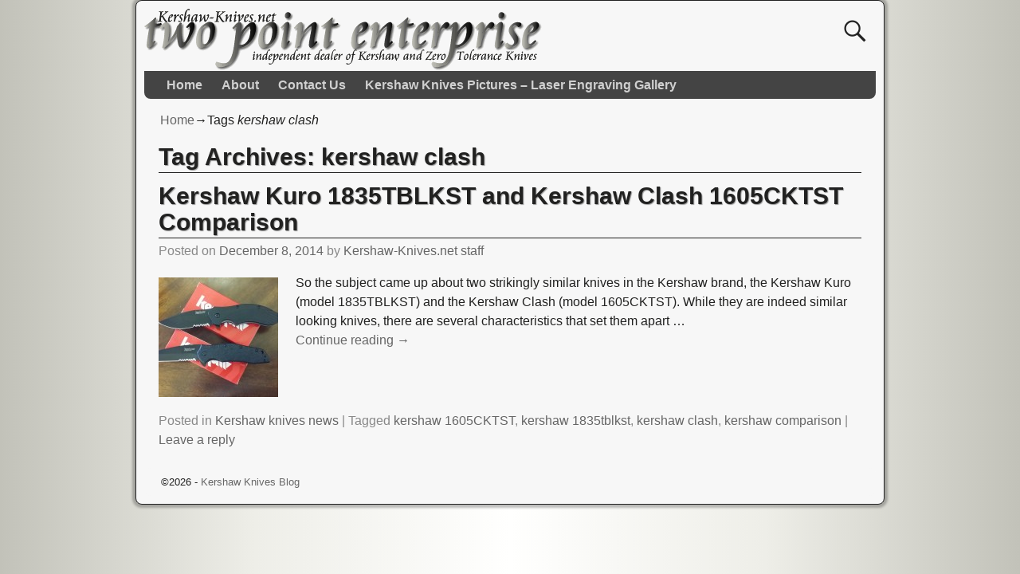

--- FILE ---
content_type: text/html; charset=UTF-8
request_url: https://www.kershaw-knives.net/blog/tag/kershaw-clash
body_size: 11144
content:
<!DOCTYPE html>
<html lang="en-US">
<head>
    <meta charset="UTF-8"/>
    <meta name='viewport' content='width=device-width,initial-scale=1.0' />

    <link rel="profile" href="//gmpg.org/xfn/11"/>
    <link rel="pingback" href=""/>

    <!-- Self-host Google Fonts -->
<link href='https://www.kershaw-knives.net/blog/wp-content/themes/weaver-xtreme/assets/css/fonts/google/google-fonts.min.css?ver=6.7' rel='stylesheet' type='text/css'>
<meta name='robots' content='index, follow, max-image-preview:large, max-snippet:-1, max-video-preview:-1' />

	<!-- This site is optimized with the Yoast SEO plugin v26.7 - https://yoast.com/wordpress/plugins/seo/ -->
	<title>kershaw clash Archives - Kershaw Knives Blog</title>
	<link rel="canonical" href="https://www.kershaw-knives.net/blog/tag/kershaw-clash" />
	<meta property="og:locale" content="en_US" />
	<meta property="og:type" content="article" />
	<meta property="og:title" content="kershaw clash Archives - Kershaw Knives Blog" />
	<meta property="og:url" content="https://www.kershaw-knives.net/blog/tag/kershaw-clash" />
	<meta property="og:site_name" content="Kershaw Knives Blog" />
	<meta name="twitter:card" content="summary_large_image" />
	<meta name="twitter:site" content="@kershawknives4u" />
	<script type="application/ld+json" class="yoast-schema-graph">{"@context":"https://schema.org","@graph":[{"@type":"CollectionPage","@id":"https://www.kershaw-knives.net/blog/tag/kershaw-clash","url":"https://www.kershaw-knives.net/blog/tag/kershaw-clash","name":"kershaw clash Archives - Kershaw Knives Blog","isPartOf":{"@id":"https://www.kershaw-knives.net/blog/#website"},"primaryImageOfPage":{"@id":"https://www.kershaw-knives.net/blog/tag/kershaw-clash#primaryimage"},"image":{"@id":"https://www.kershaw-knives.net/blog/tag/kershaw-clash#primaryimage"},"thumbnailUrl":"https://www.kershaw-knives.net/blog/wp-content/uploads/2014/12/Kershaw-Kuro-Kershaw-Clash-side-by-side.jpg","inLanguage":"en-US"},{"@type":"ImageObject","inLanguage":"en-US","@id":"https://www.kershaw-knives.net/blog/tag/kershaw-clash#primaryimage","url":"https://www.kershaw-knives.net/blog/wp-content/uploads/2014/12/Kershaw-Kuro-Kershaw-Clash-side-by-side.jpg","contentUrl":"https://www.kershaw-knives.net/blog/wp-content/uploads/2014/12/Kershaw-Kuro-Kershaw-Clash-side-by-side.jpg","width":3264,"height":1836,"caption":"Kershaw Kuro and Kershaw Clash - side by side"},{"@type":"WebSite","@id":"https://www.kershaw-knives.net/blog/#website","url":"https://www.kershaw-knives.net/blog/","name":"Kershaw Knives Blog","description":"News and Reviews About Kershaw Knives","publisher":{"@id":"https://www.kershaw-knives.net/blog/#organization"},"potentialAction":[{"@type":"SearchAction","target":{"@type":"EntryPoint","urlTemplate":"https://www.kershaw-knives.net/blog/?s={search_term_string}"},"query-input":{"@type":"PropertyValueSpecification","valueRequired":true,"valueName":"search_term_string"}}],"inLanguage":"en-US"},{"@type":"Organization","@id":"https://www.kershaw-knives.net/blog/#organization","name":"Kershaw Knives Blog","url":"https://www.kershaw-knives.net/blog/","logo":{"@type":"ImageObject","inLanguage":"en-US","@id":"https://www.kershaw-knives.net/blog/#/schema/logo/image/","url":"https://www.kershaw-knives.net/blog/wp-content/uploads/2025/02/Kershaw-Knives-facebook-og-image.jpg","contentUrl":"https://www.kershaw-knives.net/blog/wp-content/uploads/2025/02/Kershaw-Knives-facebook-og-image.jpg","width":900,"height":600,"caption":"Kershaw Knives Blog"},"image":{"@id":"https://www.kershaw-knives.net/blog/#/schema/logo/image/"},"sameAs":["https://www.facebook.com/KershawKnivesAndTools","https://x.com/kershawknives4u","https://www.instagram.com/kershawknives4u","https://www.youtube.com/@denns25"]}]}</script>
	<!-- / Yoast SEO plugin. -->


<link rel="alternate" type="application/rss+xml" title="Kershaw Knives Blog &raquo; Feed" href="https://www.kershaw-knives.net/blog/feed" />
<link rel="alternate" type="application/rss+xml" title="Kershaw Knives Blog &raquo; Comments Feed" href="https://www.kershaw-knives.net/blog/comments/feed" />
<link rel="alternate" type="application/rss+xml" title="Kershaw Knives Blog &raquo; kershaw clash Tag Feed" href="https://www.kershaw-knives.net/blog/tag/kershaw-clash/feed" />
		
	<style id='wp-img-auto-sizes-contain-inline-css' type='text/css'>
img:is([sizes=auto i],[sizes^="auto," i]){contain-intrinsic-size:3000px 1500px}
/*# sourceURL=wp-img-auto-sizes-contain-inline-css */
</style>
<style id='wp-emoji-styles-inline-css' type='text/css'>

	img.wp-smiley, img.emoji {
		display: inline !important;
		border: none !important;
		box-shadow: none !important;
		height: 1em !important;
		width: 1em !important;
		margin: 0 0.07em !important;
		vertical-align: -0.1em !important;
		background: none !important;
		padding: 0 !important;
	}
/*# sourceURL=wp-emoji-styles-inline-css */
</style>
<style id='wp-block-library-inline-css' type='text/css'>
:root{--wp-block-synced-color:#7a00df;--wp-block-synced-color--rgb:122,0,223;--wp-bound-block-color:var(--wp-block-synced-color);--wp-editor-canvas-background:#ddd;--wp-admin-theme-color:#007cba;--wp-admin-theme-color--rgb:0,124,186;--wp-admin-theme-color-darker-10:#006ba1;--wp-admin-theme-color-darker-10--rgb:0,107,160.5;--wp-admin-theme-color-darker-20:#005a87;--wp-admin-theme-color-darker-20--rgb:0,90,135;--wp-admin-border-width-focus:2px}@media (min-resolution:192dpi){:root{--wp-admin-border-width-focus:1.5px}}.wp-element-button{cursor:pointer}:root .has-very-light-gray-background-color{background-color:#eee}:root .has-very-dark-gray-background-color{background-color:#313131}:root .has-very-light-gray-color{color:#eee}:root .has-very-dark-gray-color{color:#313131}:root .has-vivid-green-cyan-to-vivid-cyan-blue-gradient-background{background:linear-gradient(135deg,#00d084,#0693e3)}:root .has-purple-crush-gradient-background{background:linear-gradient(135deg,#34e2e4,#4721fb 50%,#ab1dfe)}:root .has-hazy-dawn-gradient-background{background:linear-gradient(135deg,#faaca8,#dad0ec)}:root .has-subdued-olive-gradient-background{background:linear-gradient(135deg,#fafae1,#67a671)}:root .has-atomic-cream-gradient-background{background:linear-gradient(135deg,#fdd79a,#004a59)}:root .has-nightshade-gradient-background{background:linear-gradient(135deg,#330968,#31cdcf)}:root .has-midnight-gradient-background{background:linear-gradient(135deg,#020381,#2874fc)}:root{--wp--preset--font-size--normal:16px;--wp--preset--font-size--huge:42px}.has-regular-font-size{font-size:1em}.has-larger-font-size{font-size:2.625em}.has-normal-font-size{font-size:var(--wp--preset--font-size--normal)}.has-huge-font-size{font-size:var(--wp--preset--font-size--huge)}.has-text-align-center{text-align:center}.has-text-align-left{text-align:left}.has-text-align-right{text-align:right}.has-fit-text{white-space:nowrap!important}#end-resizable-editor-section{display:none}.aligncenter{clear:both}.items-justified-left{justify-content:flex-start}.items-justified-center{justify-content:center}.items-justified-right{justify-content:flex-end}.items-justified-space-between{justify-content:space-between}.screen-reader-text{border:0;clip-path:inset(50%);height:1px;margin:-1px;overflow:hidden;padding:0;position:absolute;width:1px;word-wrap:normal!important}.screen-reader-text:focus{background-color:#ddd;clip-path:none;color:#444;display:block;font-size:1em;height:auto;left:5px;line-height:normal;padding:15px 23px 14px;text-decoration:none;top:5px;width:auto;z-index:100000}html :where(.has-border-color){border-style:solid}html :where([style*=border-top-color]){border-top-style:solid}html :where([style*=border-right-color]){border-right-style:solid}html :where([style*=border-bottom-color]){border-bottom-style:solid}html :where([style*=border-left-color]){border-left-style:solid}html :where([style*=border-width]){border-style:solid}html :where([style*=border-top-width]){border-top-style:solid}html :where([style*=border-right-width]){border-right-style:solid}html :where([style*=border-bottom-width]){border-bottom-style:solid}html :where([style*=border-left-width]){border-left-style:solid}html :where(img[class*=wp-image-]){height:auto;max-width:100%}:where(figure){margin:0 0 1em}html :where(.is-position-sticky){--wp-admin--admin-bar--position-offset:var(--wp-admin--admin-bar--height,0px)}@media screen and (max-width:600px){html :where(.is-position-sticky){--wp-admin--admin-bar--position-offset:0px}}

/*# sourceURL=wp-block-library-inline-css */
</style><style id='global-styles-inline-css' type='text/css'>
:root{--wp--preset--aspect-ratio--square: 1;--wp--preset--aspect-ratio--4-3: 4/3;--wp--preset--aspect-ratio--3-4: 3/4;--wp--preset--aspect-ratio--3-2: 3/2;--wp--preset--aspect-ratio--2-3: 2/3;--wp--preset--aspect-ratio--16-9: 16/9;--wp--preset--aspect-ratio--9-16: 9/16;--wp--preset--color--black: #000000;--wp--preset--color--cyan-bluish-gray: #abb8c3;--wp--preset--color--white: #ffffff;--wp--preset--color--pale-pink: #f78da7;--wp--preset--color--vivid-red: #cf2e2e;--wp--preset--color--luminous-vivid-orange: #ff6900;--wp--preset--color--luminous-vivid-amber: #fcb900;--wp--preset--color--light-green-cyan: #7bdcb5;--wp--preset--color--vivid-green-cyan: #00d084;--wp--preset--color--pale-cyan-blue: #8ed1fc;--wp--preset--color--vivid-cyan-blue: #0693e3;--wp--preset--color--vivid-purple: #9b51e0;--wp--preset--gradient--vivid-cyan-blue-to-vivid-purple: linear-gradient(135deg,rgb(6,147,227) 0%,rgb(155,81,224) 100%);--wp--preset--gradient--light-green-cyan-to-vivid-green-cyan: linear-gradient(135deg,rgb(122,220,180) 0%,rgb(0,208,130) 100%);--wp--preset--gradient--luminous-vivid-amber-to-luminous-vivid-orange: linear-gradient(135deg,rgb(252,185,0) 0%,rgb(255,105,0) 100%);--wp--preset--gradient--luminous-vivid-orange-to-vivid-red: linear-gradient(135deg,rgb(255,105,0) 0%,rgb(207,46,46) 100%);--wp--preset--gradient--very-light-gray-to-cyan-bluish-gray: linear-gradient(135deg,rgb(238,238,238) 0%,rgb(169,184,195) 100%);--wp--preset--gradient--cool-to-warm-spectrum: linear-gradient(135deg,rgb(74,234,220) 0%,rgb(151,120,209) 20%,rgb(207,42,186) 40%,rgb(238,44,130) 60%,rgb(251,105,98) 80%,rgb(254,248,76) 100%);--wp--preset--gradient--blush-light-purple: linear-gradient(135deg,rgb(255,206,236) 0%,rgb(152,150,240) 100%);--wp--preset--gradient--blush-bordeaux: linear-gradient(135deg,rgb(254,205,165) 0%,rgb(254,45,45) 50%,rgb(107,0,62) 100%);--wp--preset--gradient--luminous-dusk: linear-gradient(135deg,rgb(255,203,112) 0%,rgb(199,81,192) 50%,rgb(65,88,208) 100%);--wp--preset--gradient--pale-ocean: linear-gradient(135deg,rgb(255,245,203) 0%,rgb(182,227,212) 50%,rgb(51,167,181) 100%);--wp--preset--gradient--electric-grass: linear-gradient(135deg,rgb(202,248,128) 0%,rgb(113,206,126) 100%);--wp--preset--gradient--midnight: linear-gradient(135deg,rgb(2,3,129) 0%,rgb(40,116,252) 100%);--wp--preset--font-size--small: 13px;--wp--preset--font-size--medium: 20px;--wp--preset--font-size--large: 36px;--wp--preset--font-size--x-large: 42px;--wp--preset--spacing--20: 0.44rem;--wp--preset--spacing--30: 0.67rem;--wp--preset--spacing--40: 1rem;--wp--preset--spacing--50: 1.5rem;--wp--preset--spacing--60: 2.25rem;--wp--preset--spacing--70: 3.38rem;--wp--preset--spacing--80: 5.06rem;--wp--preset--shadow--natural: 6px 6px 9px rgba(0, 0, 0, 0.2);--wp--preset--shadow--deep: 12px 12px 50px rgba(0, 0, 0, 0.4);--wp--preset--shadow--sharp: 6px 6px 0px rgba(0, 0, 0, 0.2);--wp--preset--shadow--outlined: 6px 6px 0px -3px rgb(255, 255, 255), 6px 6px rgb(0, 0, 0);--wp--preset--shadow--crisp: 6px 6px 0px rgb(0, 0, 0);}:where(.is-layout-flex){gap: 0.5em;}:where(.is-layout-grid){gap: 0.5em;}body .is-layout-flex{display: flex;}.is-layout-flex{flex-wrap: wrap;align-items: center;}.is-layout-flex > :is(*, div){margin: 0;}body .is-layout-grid{display: grid;}.is-layout-grid > :is(*, div){margin: 0;}:where(.wp-block-columns.is-layout-flex){gap: 2em;}:where(.wp-block-columns.is-layout-grid){gap: 2em;}:where(.wp-block-post-template.is-layout-flex){gap: 1.25em;}:where(.wp-block-post-template.is-layout-grid){gap: 1.25em;}.has-black-color{color: var(--wp--preset--color--black) !important;}.has-cyan-bluish-gray-color{color: var(--wp--preset--color--cyan-bluish-gray) !important;}.has-white-color{color: var(--wp--preset--color--white) !important;}.has-pale-pink-color{color: var(--wp--preset--color--pale-pink) !important;}.has-vivid-red-color{color: var(--wp--preset--color--vivid-red) !important;}.has-luminous-vivid-orange-color{color: var(--wp--preset--color--luminous-vivid-orange) !important;}.has-luminous-vivid-amber-color{color: var(--wp--preset--color--luminous-vivid-amber) !important;}.has-light-green-cyan-color{color: var(--wp--preset--color--light-green-cyan) !important;}.has-vivid-green-cyan-color{color: var(--wp--preset--color--vivid-green-cyan) !important;}.has-pale-cyan-blue-color{color: var(--wp--preset--color--pale-cyan-blue) !important;}.has-vivid-cyan-blue-color{color: var(--wp--preset--color--vivid-cyan-blue) !important;}.has-vivid-purple-color{color: var(--wp--preset--color--vivid-purple) !important;}.has-black-background-color{background-color: var(--wp--preset--color--black) !important;}.has-cyan-bluish-gray-background-color{background-color: var(--wp--preset--color--cyan-bluish-gray) !important;}.has-white-background-color{background-color: var(--wp--preset--color--white) !important;}.has-pale-pink-background-color{background-color: var(--wp--preset--color--pale-pink) !important;}.has-vivid-red-background-color{background-color: var(--wp--preset--color--vivid-red) !important;}.has-luminous-vivid-orange-background-color{background-color: var(--wp--preset--color--luminous-vivid-orange) !important;}.has-luminous-vivid-amber-background-color{background-color: var(--wp--preset--color--luminous-vivid-amber) !important;}.has-light-green-cyan-background-color{background-color: var(--wp--preset--color--light-green-cyan) !important;}.has-vivid-green-cyan-background-color{background-color: var(--wp--preset--color--vivid-green-cyan) !important;}.has-pale-cyan-blue-background-color{background-color: var(--wp--preset--color--pale-cyan-blue) !important;}.has-vivid-cyan-blue-background-color{background-color: var(--wp--preset--color--vivid-cyan-blue) !important;}.has-vivid-purple-background-color{background-color: var(--wp--preset--color--vivid-purple) !important;}.has-black-border-color{border-color: var(--wp--preset--color--black) !important;}.has-cyan-bluish-gray-border-color{border-color: var(--wp--preset--color--cyan-bluish-gray) !important;}.has-white-border-color{border-color: var(--wp--preset--color--white) !important;}.has-pale-pink-border-color{border-color: var(--wp--preset--color--pale-pink) !important;}.has-vivid-red-border-color{border-color: var(--wp--preset--color--vivid-red) !important;}.has-luminous-vivid-orange-border-color{border-color: var(--wp--preset--color--luminous-vivid-orange) !important;}.has-luminous-vivid-amber-border-color{border-color: var(--wp--preset--color--luminous-vivid-amber) !important;}.has-light-green-cyan-border-color{border-color: var(--wp--preset--color--light-green-cyan) !important;}.has-vivid-green-cyan-border-color{border-color: var(--wp--preset--color--vivid-green-cyan) !important;}.has-pale-cyan-blue-border-color{border-color: var(--wp--preset--color--pale-cyan-blue) !important;}.has-vivid-cyan-blue-border-color{border-color: var(--wp--preset--color--vivid-cyan-blue) !important;}.has-vivid-purple-border-color{border-color: var(--wp--preset--color--vivid-purple) !important;}.has-vivid-cyan-blue-to-vivid-purple-gradient-background{background: var(--wp--preset--gradient--vivid-cyan-blue-to-vivid-purple) !important;}.has-light-green-cyan-to-vivid-green-cyan-gradient-background{background: var(--wp--preset--gradient--light-green-cyan-to-vivid-green-cyan) !important;}.has-luminous-vivid-amber-to-luminous-vivid-orange-gradient-background{background: var(--wp--preset--gradient--luminous-vivid-amber-to-luminous-vivid-orange) !important;}.has-luminous-vivid-orange-to-vivid-red-gradient-background{background: var(--wp--preset--gradient--luminous-vivid-orange-to-vivid-red) !important;}.has-very-light-gray-to-cyan-bluish-gray-gradient-background{background: var(--wp--preset--gradient--very-light-gray-to-cyan-bluish-gray) !important;}.has-cool-to-warm-spectrum-gradient-background{background: var(--wp--preset--gradient--cool-to-warm-spectrum) !important;}.has-blush-light-purple-gradient-background{background: var(--wp--preset--gradient--blush-light-purple) !important;}.has-blush-bordeaux-gradient-background{background: var(--wp--preset--gradient--blush-bordeaux) !important;}.has-luminous-dusk-gradient-background{background: var(--wp--preset--gradient--luminous-dusk) !important;}.has-pale-ocean-gradient-background{background: var(--wp--preset--gradient--pale-ocean) !important;}.has-electric-grass-gradient-background{background: var(--wp--preset--gradient--electric-grass) !important;}.has-midnight-gradient-background{background: var(--wp--preset--gradient--midnight) !important;}.has-small-font-size{font-size: var(--wp--preset--font-size--small) !important;}.has-medium-font-size{font-size: var(--wp--preset--font-size--medium) !important;}.has-large-font-size{font-size: var(--wp--preset--font-size--large) !important;}.has-x-large-font-size{font-size: var(--wp--preset--font-size--x-large) !important;}
/*# sourceURL=global-styles-inline-css */
</style>

<style id='classic-theme-styles-inline-css' type='text/css'>
/*! This file is auto-generated */
.wp-block-button__link{color:#fff;background-color:#32373c;border-radius:9999px;box-shadow:none;text-decoration:none;padding:calc(.667em + 2px) calc(1.333em + 2px);font-size:1.125em}.wp-block-file__button{background:#32373c;color:#fff;text-decoration:none}
/*# sourceURL=/wp-includes/css/classic-themes.min.css */
</style>
<link rel='stylesheet' id='acx_smw_widget_style-css' href='https://www.kershaw-knives.net/blog/wp-content/plugins/acurax-social-media-widget/css/style.css?v=3.3&#038;ver=6.9' type='text/css' media='all' />
<link rel='stylesheet' id='nsaa_style.css-css' href='https://www.kershaw-knives.net/blog/wp-content/plugins/no-spam-at-all/assets/css/nsaa_style.css?ver=1.3' type='text/css' media='All' />
<link rel='stylesheet' id='wvrc-compat-style-css' href='https://www.kershaw-knives.net/blog/wp-content/plugins/weaver-themes-shortcode-compatibility/weaver-theme-compatibility.min.css?ver=1.0.4' type='text/css' media='all' />
<link rel='stylesheet' id='weaverx-font-sheet-css' href='https://www.kershaw-knives.net/blog/wp-content/themes/weaver-xtreme/assets/css/fonts.min.css?ver=6.7' type='text/css' media='all' />
<link rel='stylesheet' id='weaverx-style-sheet-css' href='https://www.kershaw-knives.net/blog/wp-content/themes/weaver-xtreme/assets/css/style-weaverx.min.css?ver=6.7' type='text/css' media='all' />
<style id='weaverx-style-sheet-inline-css' type='text/css'>
#wrapper{max-width:940px}@media (min-width:1188px){.weaverx-sb-one-column .alignwide,#header .alignwide,#header.alignwide,#colophon.alignwide,#colophon .alignwide,#container .alignwide,#container.alignwide,#wrapper .alignwide,#wrapper.alignwide,#infobar .alignwide,.alignwide{margin-left:inherit;margin-right:inherit;max-width:none;width:100%}}@media (max-width:1187px){.alignwide{margin-left:inherit;margin-right:inherit;max-width:none;width:100%}}@media (min-width:1015px){.weaverx-sb-one-column .alignwide,#header .alignwide,#header.alignwide,#colophon.alignwide,#colophon .alignwide,#container .alignwide,#container.alignwide,#wrapper .alignwide,#wrapper.alignwide,#infobar .alignwide,.alignwide{margin-left:calc(50% - 46vw);margin-right:calc(50% - 46vw);max-width:10000px;width:92vw}}@media (max-width:1014px){.alignwide{margin-left:0 !important;margin-right:0 !important;max-width:100% !important;width:100% !important}}a,.wrapper a{color:#666666}a:hover,.wrapper a:hover{color:#4448BD}.wrapper .entry-meta a,.wrapper .entry-utility a{color:#666666}.wrapper .entry-meta a:hover,.wrapper .entry-utility a:hover{color:#4448BD}.wrapper .widget a{color:#666666}.wrapper .widget a:hover{color:#4448BD}#site-title,.site-title{margin-left:58.00000% !important;margin-top:.60000% !important}#site-tagline{margin-left:60.00000% !important;margin-top:.00000% !important}#branding #header-image img{float:left}/* float-left*/#branding #header-image img{width:auto}.weaverx-theme-menu .current_page_item >a,.weaverx-theme-menu .current-menu-item >a,.weaverx-theme-menu .current-cat >a,.weaverx-theme-menu .current_page_ancestor >a,.weaverx-theme-menu .current-category-ancestor >a,.weaverx-theme-menu .current-menu-ancestor >a,.weaverx-theme-menu .current-menu-parent >a,.weaverx-theme-menu .current-category-parent >a{color:#FFFFFE !important}.container img,.colophon img{background-color:transparent}.commentlist li.comment,#respond{background-color:transparent}.wp-caption p.wp-caption-text,#content .gallery .gallery-caption,.entry-attachment .entry-caption,#content figure figcaption{color:#212120}body{font-size:1.00000em}.menu-primary .wvrx-menu-container,.menu-primary .site-title-on-menu,.menu-primary .site-title-on-menu a{background-color:#444444}.menu-primary .wvrx-menu-container,.menu-primary .site-title-on-menu,.menu-primary .site-title-on-menu a{color:#D0D0D0}.menu-secondary .wvrx-menu-container{background-color:#444444}.menu-secondary .wvrx-menu-container{color:#D0D0D0}.menu-primary .wvrx-menu ul li a,.menu-primary .wvrx-menu ul.mega-menu li{background-color:#4F4F4F}.menu-primary .wvrx-menu ul li a,.menu-primary .wvrx-menu ul.mega-menu li{color:#D0D0D0}.menu-secondary .wvrx-menu ul li a,.menu-secondary .wvrx-menu ul.mega-menu li{background-color:#4F4F4F}.menu-secondary .wvrx-menu ul li a,.menu-secondary .wvrx-menu ul.mega-menu li{color:#D0D0D0}.menu-primary .wvrx-menu >li >a{color:#D0D0D0}.menu-primary .wvrx-menu >li >a:hover{color:#888888 !important}.menu-primary .wvrx-menu >li >a:hover{background-color:#222222 !important}.menu-secondary .wvrx-menu >li >a{color:#D0D0D0}.menu-secondary .wvrx-menu >li >a:hover{color:#888888 !important}.menu-secondary .wvrx-menu >li >a:hover{background-color:#222222 !important}.menu-primary .wvrx-menu ul li a{color:#D0D0D0}.menu-primary .wvrx-menu ul li a:hover{color:#888888 !important}.menu-primary .wvrx-menu ul li a:hover{background-color:#222222 !important}.menu-secondary .wvrx-menu ul li a{color:#D0D0D0}.menu-secondary .wvrx-menu ul li a:hover{color:#888888 !important}.menu-secondary .wvrx-menu ul li a:hover{background-color:#222222 !important}.menu-primary .menu-toggle-button{color:#D0D0D0}@media( min-width:768px){.menu-primary .wvrx-menu,.menu-primary .wvrx-menu-container{text-align:left}}.menu-primary .menu-arrows .toggle-submenu:after{color:#D0D0D0}.menu-primary .menu-arrows ul .toggle-submenu:after{color:#D0D0D0}.menu-primary .menu-arrows.is-mobile-menu.menu-arrows ul a .toggle-submenu:after{color:#D0D0D0}.menu-primary .menu-arrows ul .toggle-submenu:after{color:#D0D0D0}.menu-secondary .menu-toggle-button{color:#D0D0D0}@media( min-width:768px){.menu-secondary .wvrx-menu,.menu-secondary .wvrx-menu-container{text-align:left}}.menu-secondary .menu-arrows .toggle-submenu:after{color:#D0D0D0}.menu-secondary .menu-arrows ul .toggle-submenu:after{color:#D0D0D0}.menu-secondary .menu-arrows.is-mobile-menu.menu-arrows ul a .toggle-submenu:after{color:#D0D0D0}.menu-secondary .menu-arrows ul .toggle-submenu:after{color:#D0D0D0}@media( min-width:768px){.menu-extra .wvrx-menu,.menu-extra .wvrx-menu-container{text-align:left}}@media screen and ( min-width:768px){.l-content-rsb{width:70.00000%}.l-content-rsb-m{width:69.00000%;margin-right:1.00000%}.l-sb-right{width:30.00000%}.l-sb-right-lm{width:29.00000%;margin-left:1.00000%}.l-sb-right-rm{width:29.00000%;margin-right:1.00000%}.l-sb-right-split{width:17.00000%}.l-sb-right-split-lm{width:16.00000%;margin-left:1.00000%}.l-content-ssb{width:66.00000%;margin-left:17.00000%}.l-content-ssb-m{width:64.00000%;margin-left:18.00000%;margin-right:1.00000%}.l-content-ssbs{width:66.00000%}.l-content-ssbs-m{width:64.00000%;margin-left:1.00000%;margin-right:1.00000%}.l-sb-left-split{margin-left:-83.00000%;width:17.00000%}.l-sb-left-split-top{width:17.00000%}.l-sb-left-split-rm{margin-left:-83.00000%;width:16.00000%}.l-sb-left-split-top-rm{margin-right:1.00000%;width:16.00000%}}#primary-widget-area{background-color:#F2F2F2}.widget-area-primary{background-color:#F2F2F2}#secondary-widget-area{background-color:#F2F2F2}.widget-area-secondary{background-color:#F2F2F2}.widget-area-top{background-color:#F2F2F2}.widget-area-bottom{background-color:#F2F2F2}#header{background-color:transparent}#colophon{background-color:#F7F7F7}#footer-widget-area{background-color:transparent}.widget-area-footer{background-color:transparent}#content{background-color:#F7F7F7}#content{color:#212120}#container{background-color:#F7F7F7}#container{padding-top:10px}#wrapper{background-color:#F7F7F7}#wrapper{color:#212120}#wrapper{padding-left:10px}#wrapper{padding-right:10px}#wrapper{padding-top:10px}#wrapper{padding-bottom:10px}.post-area{background-color:transparent}.widget{background-color:transparent}.widget{color:#212120}.wrapper #site-title a,.wrapper .site-title a{color:#212120}#site-tagline >span,.site-tagline >span{color:#212120}.page-title{border-bottom:1px solid #212120}.page-title{color:#212120}.wrapper .post-title{border-bottom:1px solid #212120}.wrapper .post-title a,.wrapper .post-title a:visited{color:#212120}.widget-title{border-bottom:1px solid #212120}.widget-title{color:#212120}.blog .sticky{background-color:#E3E3E3}hr{background-color:#444444}.entry-meta{background-color:transparent}.entry-meta{color:#888888}.entry-utility{background-color:transparent}.entry-utility{color:#888888}input,textarea{background-color:#F0F0F0}.menu-primary .wvrx-menu-container .search-form .search-submit{color:#D0D0D0}#content .search-form .search-submit{color:#212120}#wrapper .search-form .search-submit{color:#212120}.widget .search-form .search-submit{color:#212120}#inject_fixedtop,#inject_fixedbottom,.wvrx-fixedtop,.wvrx-fixonscroll{max-width:940px}@media ( max-width:940px){.wvrx-fixedtop,.wvrx-fixonscroll,#inject_fixedtop,#inject_fixedbottom{left:0;margin-left:0 !important;margin-right:0 !important}}@media ( min-width:940px){#inject_fixedtop{margin-left:-10px;margin-right:-10px}.wvrx-fixedtop,.wvrx-fixonscroll{margin-left:-10px;margin-right:calc( 10px - 0 - 20px )}}@media ( min-width:940px){#inject_fixedbottom{margin-left:-10px;margin-right:-10px}}body{background-color:#FFFFFE;/* For Safari 5.1 to 6.0 */background:-webkit-linear-gradient(left,#C2C2B9,#EEEEE8,#FFFFFE,#EEEEE8,#C2C2B9);/* For Opera 11.1 to 12.0 */background:-o-linear-gradient(left,#C2C2B9,#EEEEE8,#FFFFFE,#EEEEE8,#C2C2B9);/* For Fx 3.6 to 15 */background:-moz-linear-gradient(left,#C2C2B9,#EEEEE8,#FFFFFE,#EEEEE8,#C2C2B9);/* Standard syntax */background:linear-gradient(to right,#C2C2B9,#EEEEE8,#FFFFFE,#EEEEE8,#C2C2B9)}.wrapper #site-title a,.wrapper .site-title a{font-size:125%;text-shadow:1px 1px 1px #999}.page-title{text-shadow:1px 1px 1px #999}.wrapper .post-title a,.wrapper .post-title a:visited{text-shadow:1px 1px 1px #999}.widget-title{text-shadow:1px 1px 1px #999;font-size:120%;margin-bottom:10px}.wrapper .post-title a:hover{text-shadow:1px 1px 1px #999}
/*# sourceURL=weaverx-style-sheet-inline-css */
</style>
<link rel='stylesheet' id='wp-paginate-css' href='https://www.kershaw-knives.net/blog/wp-content/plugins/wp-paginate/css/wp-paginate.css?ver=2.2.4' type='text/css' media='screen' />
<script type="text/javascript" src="https://www.kershaw-knives.net/blog/wp-includes/js/jquery/jquery.min.js?ver=3.7.1" id="jquery-core-js"></script>
<script type="text/javascript" src="https://www.kershaw-knives.net/blog/wp-includes/js/jquery/jquery-migrate.min.js?ver=3.4.1" id="jquery-migrate-js"></script>
<script type="text/javascript" id="weaver-xtreme-JSLib-js-extra">
/* <![CDATA[ */
var wvrxOpts = {"useSmartMenus":"0","menuAltswitch":"767","mobileAltLabel":"","primaryScroll":"none","primaryMove":"0","secondaryScroll":"none","secondaryMove":"0","headerVideoClass":"has-header-video"};
//# sourceURL=weaver-xtreme-JSLib-js-extra
/* ]]> */
</script>
<script type="text/javascript" src="https://www.kershaw-knives.net/blog/wp-content/themes/weaver-xtreme/assets/js/weaverxjslib.min.js?ver=6.7" id="weaver-xtreme-JSLib-js"></script>
<link rel="https://api.w.org/" href="https://www.kershaw-knives.net/blog/wp-json/" /><link rel="alternate" title="JSON" type="application/json" href="https://www.kershaw-knives.net/blog/wp-json/wp/v2/tags/682" /><link rel="EditURI" type="application/rsd+xml" title="RSD" href="https://www.kershaw-knives.net/blog/xmlrpc.php?rsd" />
<meta name="generator" content="WordPress 6.9" />



<!-- Starting Styles For Social Media Icon From Acurax International www.acurax.com -->
<style type='text/css'>
#acx_social_widget img 
{
width: 32px; 
}
#acx_social_widget 
{
min-width:0px; 
position: static; 
}
</style>
<!-- Ending Styles For Social Media Icon From Acurax International www.acurax.com -->



       <script type="text/javascript">
       let TYD344KDK487JDJQJS7JDH23UDJKKDH43UDJJJHFJSH = "we4r5fre3";
       let imageSpinnerEle ='<img id="pend-load" class="image_loader_pre_content" src="https://www.kershaw-knives.net/blog/wp-content/plugins/no-spam-at-all/assets/img/loading.gif"/>';
       let goodmart_image = '<span> <img src="https://www.kershaw-knives.net/blog/wp-content/plugins/no-spam-at-all/assets/img/good.png"> </span>';

       let nsaa_bad_comment ="Love your ruins";
       let nsaa_success_comment ="Love your comment";
       let isloggednsaa_comment ="No"

       let author_field_required ="Author name is required"
       let email_field_required ="Valid email is required"
       let comment_field_required ="Comment is required"
       let valid_email_field_required ="Valid Email is required"

       </script>
     
<!-- Weaver Theme Compatibility: Weaver Themes Shortcode Compatibility Plugin -->
<!-- Weaver Xtreme 6.7 ( 72 ) Shadows-V-68 --> <!-- Weaver Xtreme Theme Support 6.5.1 --> 
<!-- End of Weaver Xtreme options -->
<style type="text/css">.recentcomments a{display:inline !important;padding:0 !important;margin:0 !important;}</style></head>
<!-- **** body **** -->
<body class="archive tag tag-kershaw-clash tag-682 wp-embed-responsive wp-theme-weaver-xtreme eio-default single-author not-logged-in weaverx-theme-body wvrx-not-safari is-menu-desktop is-menu-default weaverx-page-tag weaverx-sb-one-column has-posts" itemtype="https://schema.org/WebPage" itemscope>

<a href="#page-bottom"
   id="page-top">&darr;</a> <!-- add custom CSS to use this page-bottom link -->
<div id="wvrx-page-width">&nbsp;</div>
<!--googleoff: all-->
<noscript><p
            style="border:1px solid red;font-size:14px;background-color:pink;padding:5px;margin-left:auto;margin-right:auto;max-width:640px;text-align:center;">
        JAVASCRIPT IS DISABLED. Please enable JavaScript on your browser to best view this site.</p>
</noscript>
<!--googleon: all--><!-- displayed only if JavaScript disabled -->

<div id="wrapper" class="wrapper border shadow-3 rounded-all font-sans-serif align-center">
<div class="clear-preheader clear-both"></div>
<div id="header" class="header rounded-all font-inherit header-as-img">
<div id="header-inside" class="block-inside"><header id="branding" itemtype="https://schema.org/WPHeader" itemscope>
<div id="title-over-image">
    <div id='title-tagline' class='clearfix  '>
    <h1 id="site-title"
        class="hide xs-font-size-title font-inherit"><a
                href="https://www.kershaw-knives.net/blog/" title="Kershaw Knives Blog"
                rel="home">
            Kershaw Knives Blog</a></h1>

            <div id="header-search"
             class="hide-none"><form role="search"       method="get" class="search-form" action="https://www.kershaw-knives.net/blog/">
    <label for="search-form-1">
        <span class="screen-reader-text">Search for:</span>
        <input type="search" id="search-form-1" class="search-field"
               placeholder="Search for:" value=""
               name="s"/>
    </label>
    <button type="submit" class="search-submit"><span class="genericon genericon-search"></span>
    </button>

</form>

</div><h2 id="site-tagline" class="hide"><span  class="xxs-font-size-title font-inherit font-weight-normal">News and Reviews About Kershaw Knives</span></h2>    </div><!-- /.title-tagline -->
<div id="header-image" class="header-image header-image-type-std"><a href="https://www.kershaw-knives.net/blog/" rel="home">        <img src="https://www.kershaw-knives.net/blog/wp-content/uploads/2022/06/kershaw-knives-header.gif"
             width="500" class="wvrx-header-image"
             height="78"
             alt="Kershaw Knives Blog"/>
                </a> 
</div><!-- #header-image -->
</div><!--/#title-over-image -->
<div class="clear-branding clear-both"></div>        </header><!-- #branding -->
        <div class="clear-menu-primary clear-both"></div>

<div id="nav-primary" class="menu-primary menu-primary-standard menu-type-standard" itemtype="https://schema.org/SiteNavigationElement" itemscope>
<div class="wvrx-default-menu wvrx-menu-container font-inherit font-bold rounded-bottom"><div class="wvrx-menu-clear"></div><ul class="weaverx-theme-menu wvrx-menu menu-hover menu-alignleft"><li class="default-home-menu-item"><a href="https://www.kershaw-knives.net/blog/" title="Home">Home</a></li><li class="page_item page-item-7"><a href="https://www.kershaw-knives.net/blog/about-kershaw-knives-net">About</a></li><li class="page_item page-item-43"><a href="https://www.kershaw-knives.net/blog/contact-us">Contact Us</a></li><li class="page_item page-item-504"><a href="https://www.kershaw-knives.net/blog/kershaw-knives-picture">Kershaw Knives Pictures &#8211; Laser Engraving Gallery</a></li></ul><div class="clear-menu-end clear-both" ></div></div>
</div><div class='clear-menu-primary-end' style='clear:both;'></div><!-- /.menu-primary -->


</div></div><div class='clear-header-end clear-both'></div><!-- #header-inside,#header -->

<div id="container" class="container container-tag relative font-inherit"><div id="container-inside" class="block-inside">

    <div id="infobar" class="font-inherit">
        <span id="breadcrumbs"><span class="crumbs"><a href="https://www.kershaw-knives.net/blog/">Home</a>&rarr;Tags <span class="bcur-page">kershaw clash</span></span></span>        <span class='infobar_right'>
<span id="infobar_paginate"><div class="navigation"></div></span>
	</span></div>
    <div class="clear-info-bar-end" style="clear:both;">
    </div><!-- #infobar -->

    <div id="content" role="main" class="content l-content font-verdana" itemtype="https://schema.org/Blog" itemscope> <!-- tag -->

    <header class="page-header">
        		<h1 class="page-title archive-title entry-title title-tag"><span class="font-verdana"><span class="title-tag-label">Tag Archives: </span><span class="archive-info">kershaw clash</span></span></h1>
		    </header>

    <div class="wvrx-posts">

    <article id="post-2223" class="content-default post-area post-fi-content-top post-odd post-order-1 post-author-id-1 font-verdana post-2223 post type-post status-publish format-standard has-post-thumbnail hentry category-kershaw-knives-news tag-kershaw-1605cktst tag-kershaw-1835tblkst tag-kershaw-clash tag-kershaw-comparison" itemtype="https://schema.org/BlogPosting" itemscope itemprop="blogPost"><!-- POST: standard -->
    <header class="entry-header">
        <h2  class="post-title entry-title font-sans-serif" itemprop="headline name">		<a href="https://www.kershaw-knives.net/blog/kershaw-kuro-kershaw-clash" title="Permalink to Kershaw Kuro 1835TBLKST and Kershaw Clash 1605CKTST Comparison" rel="bookmark">Kershaw Kuro 1835TBLKST and Kershaw Clash 1605CKTST Comparison</a>
		</h2>
<div class="entry-meta ">
<meta itemprop="datePublished" content="2014-12-08T17:31:34-06:00"/>
<meta itemprop="dateModified" content="2014-12-08T17:35:23-06:00"/>
<span style="display:none" itemscope itemprop="publisher" itemtype="https://schema.org/Organization"><span itemprop="name">Kershaw Knives Blog</span><!-- no logo defined --></span>
<span class="meta-info-wrap font-inherit">
<span class="sep posted-on">Posted on </span><a href="https://www.kershaw-knives.net/blog/kershaw-kuro-kershaw-clash" title="5:31 pm" rel="bookmark"><time class="entry-date" datetime="2014-12-08T17:31:34-06:00">December 8, 2014</time></a><span class="by-author"> <span class="sep"> by </span> <span class="author vcard"><a class="url fn n" href="https://www.kershaw-knives.net/blog/author/admin" title="View all posts by Kershaw-Knives.net staff" rel="author"><span itemtype="https://schema.org/Person" itemscope itemprop="author"><span itemprop="name">Kershaw-Knives.net staff</span></span></a></span></span><time class="published updated" datetime="2014-12-08T17:31:34-06:00">December 8, 2014</time>
</span><!-- .entry-meta-icons --></div><!-- /entry-meta -->
    </header><!-- .entry-header -->

        <div class="entry-summary clearfix">

<a class="wvrx-fi-link" href="https://www.kershaw-knives.net/blog/kershaw-kuro-kershaw-clash"><span itemtype="https://schema.org/ImageObject" itemprop="image" itemscope><img width="150" height="150" itemprop="url" src="https://www.kershaw-knives.net/blog/wp-content/uploads/2014/12/Kershaw-Kuro-Kershaw-Clash-side-by-side-150x150.jpg" class="featured-image fi-post_excerpt-content-top fi-content-top hide-none fi-alignleft wp-post-image" alt="Kershaw Kuro and Kershaw Clash - side by side" decoding="async" /></span></a>
<p>So the subject came up about two strikingly similar knives in the Kershaw brand, the Kershaw Kuro (model 1835TBLKST) and the Kershaw Clash (model 1605CKTST). While they are indeed similar looking knives, there are several characteristics that set them apart <span class="excerpt-dots">&hellip;</span> <a class="more-link" href="https://www.kershaw-knives.net/blog/kershaw-kuro-kershaw-clash"><span class="more-msg">Continue reading &rarr;</span></a></p>
        </div><!-- .entry-summary -->
        
    <footer class="entry-utility"><!-- bottom meta -->
        
<div class="meta-info-wrap font-inherit">
<span class="cat-links"><span class="entry-utility-prep entry-utility-prep-cat-links">Posted in</span> <a href="https://www.kershaw-knives.net/blog/category/kershaw-knives-news" rel="category tag">Kershaw knives news</a></span><span class="sep"> | </span><span class="tag-links"><span class="entry-utility-prep entry-utility-prep-tag-links">Tagged</span> <a href="https://www.kershaw-knives.net/blog/tag/kershaw-1605cktst" rel="tag">kershaw 1605CKTST</a>, <a href="https://www.kershaw-knives.net/blog/tag/kershaw-1835tblkst" rel="tag">kershaw 1835tblkst</a>, <a href="https://www.kershaw-knives.net/blog/tag/kershaw-clash" rel="tag">kershaw clash</a>, <a href="https://www.kershaw-knives.net/blog/tag/kershaw-comparison" rel="tag">kershaw comparison</a></span><span class="sep"> | </span><span class="comments-link"><a href="https://www.kershaw-knives.net/blog/kershaw-kuro-kershaw-clash#respond"><span class="leave-reply">Leave a reply</span></a></span>
</div><!-- .entry-meta-icons -->
    </footer><!-- #entry-utility -->
        <div class="clear-post-end" style="clear:both;"></div>
<link itemprop="mainEntityOfPage" href="https://www.kershaw-knives.net/blog/kershaw-kuro-kershaw-clash" />    </article><!-- /#post-2223 -->

</div> <!-- .wvrx-posts -->
<div class="clear-sb-postcontent-tag clear-both"></div><div class="clear-sitewide-bottom-widget-area clear-both"></div>
</div><!-- /#content -->

<div class='clear-container-end clear-both'></div></div></div><!-- /#container-inside, #container -->
<footer id="colophon" class="colophon rounded-all font-inherit" itemtype="https://schema.org/WPFooter" itemscope>
    <div id="colophon-inside" class="block-inside">
    <div id="site-ig-wrap"><span id="site-info">
&copy;2026 - <a href="https://www.kershaw-knives.net/blog/" title="Kershaw Knives Blog" rel="home">Kershaw Knives Blog</a>        </span> <!-- #site-info -->
        <span id="site-generator"></span><div class="clear-site-generator clear-both"></div>        </div><!-- #site-ig-wrap -->
        <div class="clear-site-ig-wrap clear-both"></div>        </div></footer><!-- #colophon-inside, #colophon -->
        <div class="clear-colophon clear-both"></div></div><!-- /#wrapper --><div class='clear-wrapper-end' style='clear:both;'></div>

<a href="#page-top" id="page-bottom">&uarr;</a>
<script type="speculationrules">
{"prefetch":[{"source":"document","where":{"and":[{"href_matches":"/blog/*"},{"not":{"href_matches":["/blog/wp-*.php","/blog/wp-admin/*","/blog/wp-content/uploads/*","/blog/wp-content/*","/blog/wp-content/plugins/*","/blog/wp-content/themes/weaver-xtreme/*","/blog/*\\?(.+)"]}},{"not":{"selector_matches":"a[rel~=\"nofollow\"]"}},{"not":{"selector_matches":".no-prefetch, .no-prefetch a"}}]},"eagerness":"conservative"}]}
</script>
<script type="text/javascript" id="weaver-xtreme-JSLibEnd-js-extra">
/* <![CDATA[ */
var wvrxEndOpts = {"hideTip":"0","hFontFamily":"0","hFontMult":"1","sbLayout":"one-column","flowColor":"0","full_browser_height":"0","primary":"0","secondary":"0","top":"0","bottom":"0","header_sb":"0","footer_sb":"0"};
//# sourceURL=weaver-xtreme-JSLibEnd-js-extra
/* ]]> */
</script>
<script type="text/javascript" src="https://www.kershaw-knives.net/blog/wp-content/themes/weaver-xtreme/assets/js/weaverxjslib-end.min.js?ver=6.7" id="weaver-xtreme-JSLibEnd-js"></script>
<script type="text/javascript" src="https://www.kershaw-knives.net/blog/wp-content/plugins/no-spam-at-all/front/js/nsaa.js?ver=6.9" id="nsaa.js-js"></script>
<script type="text/javascript" src="https://www.kershaw-knives.net/blog/wp-content/plugins/weaver-themes-shortcode-compatibility/includes/wvr.compatibility.min.js?ver=1.0.4" id="wvrc-compat-js-js"></script>
<script id="wp-emoji-settings" type="application/json">
{"baseUrl":"https://s.w.org/images/core/emoji/17.0.2/72x72/","ext":".png","svgUrl":"https://s.w.org/images/core/emoji/17.0.2/svg/","svgExt":".svg","source":{"concatemoji":"https://www.kershaw-knives.net/blog/wp-includes/js/wp-emoji-release.min.js?ver=6.9"}}
</script>
<script type="module">
/* <![CDATA[ */
/*! This file is auto-generated */
const a=JSON.parse(document.getElementById("wp-emoji-settings").textContent),o=(window._wpemojiSettings=a,"wpEmojiSettingsSupports"),s=["flag","emoji"];function i(e){try{var t={supportTests:e,timestamp:(new Date).valueOf()};sessionStorage.setItem(o,JSON.stringify(t))}catch(e){}}function c(e,t,n){e.clearRect(0,0,e.canvas.width,e.canvas.height),e.fillText(t,0,0);t=new Uint32Array(e.getImageData(0,0,e.canvas.width,e.canvas.height).data);e.clearRect(0,0,e.canvas.width,e.canvas.height),e.fillText(n,0,0);const a=new Uint32Array(e.getImageData(0,0,e.canvas.width,e.canvas.height).data);return t.every((e,t)=>e===a[t])}function p(e,t){e.clearRect(0,0,e.canvas.width,e.canvas.height),e.fillText(t,0,0);var n=e.getImageData(16,16,1,1);for(let e=0;e<n.data.length;e++)if(0!==n.data[e])return!1;return!0}function u(e,t,n,a){switch(t){case"flag":return n(e,"\ud83c\udff3\ufe0f\u200d\u26a7\ufe0f","\ud83c\udff3\ufe0f\u200b\u26a7\ufe0f")?!1:!n(e,"\ud83c\udde8\ud83c\uddf6","\ud83c\udde8\u200b\ud83c\uddf6")&&!n(e,"\ud83c\udff4\udb40\udc67\udb40\udc62\udb40\udc65\udb40\udc6e\udb40\udc67\udb40\udc7f","\ud83c\udff4\u200b\udb40\udc67\u200b\udb40\udc62\u200b\udb40\udc65\u200b\udb40\udc6e\u200b\udb40\udc67\u200b\udb40\udc7f");case"emoji":return!a(e,"\ud83e\u1fac8")}return!1}function f(e,t,n,a){let r;const o=(r="undefined"!=typeof WorkerGlobalScope&&self instanceof WorkerGlobalScope?new OffscreenCanvas(300,150):document.createElement("canvas")).getContext("2d",{willReadFrequently:!0}),s=(o.textBaseline="top",o.font="600 32px Arial",{});return e.forEach(e=>{s[e]=t(o,e,n,a)}),s}function r(e){var t=document.createElement("script");t.src=e,t.defer=!0,document.head.appendChild(t)}a.supports={everything:!0,everythingExceptFlag:!0},new Promise(t=>{let n=function(){try{var e=JSON.parse(sessionStorage.getItem(o));if("object"==typeof e&&"number"==typeof e.timestamp&&(new Date).valueOf()<e.timestamp+604800&&"object"==typeof e.supportTests)return e.supportTests}catch(e){}return null}();if(!n){if("undefined"!=typeof Worker&&"undefined"!=typeof OffscreenCanvas&&"undefined"!=typeof URL&&URL.createObjectURL&&"undefined"!=typeof Blob)try{var e="postMessage("+f.toString()+"("+[JSON.stringify(s),u.toString(),c.toString(),p.toString()].join(",")+"));",a=new Blob([e],{type:"text/javascript"});const r=new Worker(URL.createObjectURL(a),{name:"wpTestEmojiSupports"});return void(r.onmessage=e=>{i(n=e.data),r.terminate(),t(n)})}catch(e){}i(n=f(s,u,c,p))}t(n)}).then(e=>{for(const n in e)a.supports[n]=e[n],a.supports.everything=a.supports.everything&&a.supports[n],"flag"!==n&&(a.supports.everythingExceptFlag=a.supports.everythingExceptFlag&&a.supports[n]);var t;a.supports.everythingExceptFlag=a.supports.everythingExceptFlag&&!a.supports.flag,a.supports.everything||((t=a.source||{}).concatemoji?r(t.concatemoji):t.wpemoji&&t.twemoji&&(r(t.twemoji),r(t.wpemoji)))});
//# sourceURL=https://www.kershaw-knives.net/blog/wp-includes/js/wp-emoji-loader.min.js
/* ]]> */
</script>
<script type='text/javascript'>jQuery('#wrapper').fitVids();</script>
</body>
</html>

<!-- Dynamic page generated in 0.265 seconds. -->
<!-- Cached page generated by WP-Super-Cache on 2026-02-01 04:05:31 -->

<!-- super cache -->